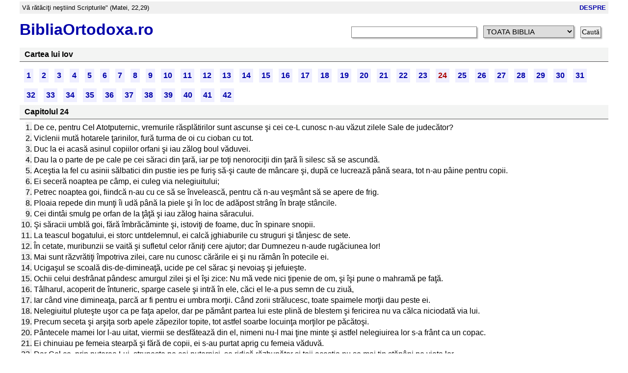

--- FILE ---
content_type: text/html; charset=UTF-8
request_url: http://bibliaortodoxa.ro/carte.php?id=42&cap=24
body_size: 4733
content:

<!DOCTYPE html>
<html lang="ro">    
<head>
<title>Cartea lui Iov - Capitolul 24 [BIBLIA ORTODOXĂ]</title>
<link rel="stylesheet" href="/style.css?250521">
<meta charset="utf-8">
<meta name="viewport" content="width=device-width, initial-scale=1.0">
<meta http-equiv="Cache-Control" content="no-cache, no-store, must-revalidate">
<meta http-equiv="Pragma" content="no-cache">
<meta http-equiv="Expires" content="-1">

            
<!-- Google tag (gtag.js) -->
<script async src="https://www.googletagmanager.com/gtag/js?id=G-PXVTVS97EY"></script>
<script>
  window.dataLayer = window.dataLayer || [];
  function gtag(){dataLayer.push(arguments);}
  gtag('js', new Date());

  gtag('config', 'G-PXVTVS97EY');
</script>            
            
</head>
<body>

<div class="css_container">
    <div class="css_motto">
        <div class="css_motto_verset">Vă rătăciţi neştiind Scripturile" (Matei, 22,29)</div>
        <div class="css_motto_despre">
            <a href="/despre.php"><span id="css_despre_text">DESPRE</span><span id="css_despre_q">?</span></a>
        </div>
    </div>
</div>
            
<div class="css_container">
    <div class="css_header">
        <div class="css_logo">
            <a title="Biblia Ortodoxa Online" href="/">BibliaOrtodoxa.ro</a>
        </div>
        <div class="css_cautare">
            <form id="CFTOP" action="/cautare.php" style="display:inline;">
                <input id="css_cautare_input" name="text" value="">
                <select name="carte">
  <option value="-3">TOATA BIBLIA</option>
  <option value="-1">VECHIUL TESTAMENT</option>
  <option value="25">&nbsp;&raquo; Facerea</option>   
  <option value="32">&nbsp;&raquo; Ie&#351;irea</option>   
  <option value="47">&nbsp;&raquo; Leviticul</option>   
  <option value="59">&nbsp;&raquo; Numerii</option>   
  <option value="17">&nbsp;&raquo; Deuteronomul</option>   
  <option value="41">&nbsp;&raquo; Iosua Navi</option>   
  <option value="46">&nbsp;&raquo; Judec&#259;tori</option>   
  <option value="71">&nbsp;&raquo; Rut</option>   
  <option value="66">&nbsp;&raquo; I Regi</option>   
  <option value="67">&nbsp;&raquo; II Regi</option>   
  <option value="68">&nbsp;&raquo; III Regi</option>   
  <option value="69">&nbsp;&raquo; IV Regi</option>   
  <option value="14">&nbsp;&raquo; I Paralipomena</option>   
  <option value="15">&nbsp;&raquo; II Paralipomena</option>   
  <option value="23">&nbsp;&raquo; I Ezdra</option>   
  <option value="58">&nbsp;&raquo; Neemia</option>   
  <option value="21">&nbsp;&raquo; Esterei</option>   
  <option value="42">&nbsp;&raquo; Iov</option>   
  <option value="65">&nbsp;&raquo; Psalmi</option>   
  <option value="63">&nbsp;&raquo; Solomon</option>   
  <option value="18">&nbsp;&raquo; Ecclesiastul</option>   
  <option value="9">&nbsp;&raquo; C&#226;nt&#259;ri</option>   
  <option value="43">&nbsp;&raquo; Isaia</option>   
  <option value="31">&nbsp;&raquo; Ieremia</option>   
  <option value="64">&nbsp;&raquo; Plangeri</option>   
  <option value="33">&nbsp;&raquo; Iezechiel</option>   
  <option value="16">&nbsp;&raquo; Daniel</option>   
  <option value="60">&nbsp;&raquo; Osea</option>   
  <option value="3">&nbsp;&raquo; Amos</option>   
  <option value="56">&nbsp;&raquo; Miheia</option>   
  <option value="39">&nbsp;&raquo; Ioil</option>   
  <option value="6">&nbsp;&raquo; Avdie</option>   
  <option value="40">&nbsp;&raquo; Iona</option>   
  <option value="57">&nbsp;&raquo; Naum</option>   
  <option value="5">&nbsp;&raquo; Avacum</option>   
  <option value="73">&nbsp;&raquo; Sofonie</option>   
  <option value="2">&nbsp;&raquo; Agheu</option>   
  <option value="82">&nbsp;&raquo; Zaharia</option>   
  <option value="52">&nbsp;&raquo; Maleahi</option>   
  <option value="81">&nbsp;&raquo; Tobit</option>   
  <option value="45">&nbsp;&raquo; Iudita</option>   
  <option value="8">&nbsp;&raquo; Baruh</option>   
  <option value="20">&nbsp;&raquo; Ieremia</option>   
  <option value="1">&nbsp;&raquo; 3 tineri</option>   
  <option value="24">&nbsp;&raquo; III Ezdra</option>   
  <option value="74">&nbsp;&raquo; Solomon</option>   
  <option value="72">&nbsp;&raquo; Ecclesiasticul</option>   
  <option value="75">&nbsp;&raquo; Susanei</option>   
  <option value="7">&nbsp;&raquo; Istoria Balaurului</option>   
  <option value="49">&nbsp;&raquo; I Macabei</option>   
  <option value="50">&nbsp;&raquo; II Macabei</option>   
  <option value="51">&nbsp;&raquo; III Macabei</option>   
  <option value="54">&nbsp;&raquo; Manase</option>   
  <option value="-2">NOUL TESTAMENT</option>
  <option value="55">&raquo; Matei</option>
  <option value="53">&raquo; Marcu</option>
  <option value="48">&raquo; Luca</option>
  <option value="35">&raquo; Ioan</option>
  <option value="26">&raquo; Faptele Apostolilor</option>
  <option value="70">&raquo; Romani</option>
  <option value="12">&raquo; I Corinteni</option>
  <option value="13">&raquo; II Corinteni</option>
  <option value="29">&raquo; Galateni</option>
  <option value="19">&raquo; Efeseni</option>
  <option value="28">&raquo; Filipeni</option>
  <option value="10">&raquo; Coloseni</option>
  <option value="76">&raquo; I Tesaloniceni</option>
  <option value="77">&raquo; II Tesaloniceni</option>
  <option value="78">&raquo; I Timotei</option>
  <option value="79">&raquo; II Timotei</option>
  <option value="80">&raquo; Tit</option>
  <option value="27">&raquo; Filimon</option>
  <option value="22">&raquo; Evrei</option>
  <option value="30">&raquo; Iacov</option>
  <option value="61">&raquo; I Petru</option>
  <option value="62">&raquo; II Petru</option>
  <option value="36">&raquo; I Ioan</option>
  <option value="37">&raquo; II Ioan</option>
  <option value="38">&raquo; III Ioan</option>
  <option value="44">&raquo; Iuda</option>
  <option value="4">&raquo; Apocalipsa</option>
        
</select>        
                <input type="submit" value="Caut&#259;">
            </form>    	    
        </div>
    </div>
</div>

<script language="JavaScript">
var myform=document.getElementById("CFTOP");
for (var i=0; i<myform.carte.options.length; i++) {
  if (myform.carte.options[i].value==0) {
    myform.carte.options[i].selected=1;
  }
} 
</script>    
    
   </div>
<div class="css_container">            
    <div class="css_main">
<div class="css_cat"><b>Cartea lui Iov</b></div>

<div class="css_navbar"><div class="css_navbar_cap" onclick="document.location='/carte.php?id=42&cap=1'">
    <a href="/carte.php?id=42&cap=1">1</a>  
</div><div class="css_navbar_cap" onclick="document.location='/carte.php?id=42&cap=2'">
    <a href="/carte.php?id=42&cap=2">2</a>  
</div><div class="css_navbar_cap" onclick="document.location='/carte.php?id=42&cap=3'">
    <a href="/carte.php?id=42&cap=3">3</a>  
</div><div class="css_navbar_cap" onclick="document.location='/carte.php?id=42&cap=4'">
    <a href="/carte.php?id=42&cap=4">4</a>  
</div><div class="css_navbar_cap" onclick="document.location='/carte.php?id=42&cap=5'">
    <a href="/carte.php?id=42&cap=5">5</a>  
</div><div class="css_navbar_cap" onclick="document.location='/carte.php?id=42&cap=6'">
    <a href="/carte.php?id=42&cap=6">6</a>  
</div><div class="css_navbar_cap" onclick="document.location='/carte.php?id=42&cap=7'">
    <a href="/carte.php?id=42&cap=7">7</a>  
</div><div class="css_navbar_cap" onclick="document.location='/carte.php?id=42&cap=8'">
    <a href="/carte.php?id=42&cap=8">8</a>  
</div><div class="css_navbar_cap" onclick="document.location='/carte.php?id=42&cap=9'">
    <a href="/carte.php?id=42&cap=9">9</a>  
</div><div class="css_navbar_cap" onclick="document.location='/carte.php?id=42&cap=10'">
    <a href="/carte.php?id=42&cap=10">10</a>  
</div><div class="css_navbar_cap" onclick="document.location='/carte.php?id=42&cap=11'">
    <a href="/carte.php?id=42&cap=11">11</a>  
</div><div class="css_navbar_cap" onclick="document.location='/carte.php?id=42&cap=12'">
    <a href="/carte.php?id=42&cap=12">12</a>  
</div><div class="css_navbar_cap" onclick="document.location='/carte.php?id=42&cap=13'">
    <a href="/carte.php?id=42&cap=13">13</a>  
</div><div class="css_navbar_cap" onclick="document.location='/carte.php?id=42&cap=14'">
    <a href="/carte.php?id=42&cap=14">14</a>  
</div><div class="css_navbar_cap" onclick="document.location='/carte.php?id=42&cap=15'">
    <a href="/carte.php?id=42&cap=15">15</a>  
</div><div class="css_navbar_cap" onclick="document.location='/carte.php?id=42&cap=16'">
    <a href="/carte.php?id=42&cap=16">16</a>  
</div><div class="css_navbar_cap" onclick="document.location='/carte.php?id=42&cap=17'">
    <a href="/carte.php?id=42&cap=17">17</a>  
</div><div class="css_navbar_cap" onclick="document.location='/carte.php?id=42&cap=18'">
    <a href="/carte.php?id=42&cap=18">18</a>  
</div><div class="css_navbar_cap" onclick="document.location='/carte.php?id=42&cap=19'">
    <a href="/carte.php?id=42&cap=19">19</a>  
</div><div class="css_navbar_cap" onclick="document.location='/carte.php?id=42&cap=20'">
    <a href="/carte.php?id=42&cap=20">20</a>  
</div><div class="css_navbar_cap" onclick="document.location='/carte.php?id=42&cap=21'">
    <a href="/carte.php?id=42&cap=21">21</a>  
</div><div class="css_navbar_cap" onclick="document.location='/carte.php?id=42&cap=22'">
    <a href="/carte.php?id=42&cap=22">22</a>  
</div><div class="css_navbar_cap" onclick="document.location='/carte.php?id=42&cap=23'">
    <a href="/carte.php?id=42&cap=23">23</a>  
</div><div class="css_navbar_cap">24</div><div class="css_navbar_cap" onclick="document.location='/carte.php?id=42&cap=25'">
    <a href="/carte.php?id=42&cap=25">25</a>  
</div><div class="css_navbar_cap" onclick="document.location='/carte.php?id=42&cap=26'">
    <a href="/carte.php?id=42&cap=26">26</a>  
</div><div class="css_navbar_cap" onclick="document.location='/carte.php?id=42&cap=27'">
    <a href="/carte.php?id=42&cap=27">27</a>  
</div><div class="css_navbar_cap" onclick="document.location='/carte.php?id=42&cap=28'">
    <a href="/carte.php?id=42&cap=28">28</a>  
</div><div class="css_navbar_cap" onclick="document.location='/carte.php?id=42&cap=29'">
    <a href="/carte.php?id=42&cap=29">29</a>  
</div><div class="css_navbar_cap" onclick="document.location='/carte.php?id=42&cap=30'">
    <a href="/carte.php?id=42&cap=30">30</a>  
</div><div class="css_navbar_cap" onclick="document.location='/carte.php?id=42&cap=31'">
    <a href="/carte.php?id=42&cap=31">31</a>  
</div><div class="css_navbar_cap" onclick="document.location='/carte.php?id=42&cap=32'">
    <a href="/carte.php?id=42&cap=32">32</a>  
</div><div class="css_navbar_cap" onclick="document.location='/carte.php?id=42&cap=33'">
    <a href="/carte.php?id=42&cap=33">33</a>  
</div><div class="css_navbar_cap" onclick="document.location='/carte.php?id=42&cap=34'">
    <a href="/carte.php?id=42&cap=34">34</a>  
</div><div class="css_navbar_cap" onclick="document.location='/carte.php?id=42&cap=35'">
    <a href="/carte.php?id=42&cap=35">35</a>  
</div><div class="css_navbar_cap" onclick="document.location='/carte.php?id=42&cap=36'">
    <a href="/carte.php?id=42&cap=36">36</a>  
</div><div class="css_navbar_cap" onclick="document.location='/carte.php?id=42&cap=37'">
    <a href="/carte.php?id=42&cap=37">37</a>  
</div><div class="css_navbar_cap" onclick="document.location='/carte.php?id=42&cap=38'">
    <a href="/carte.php?id=42&cap=38">38</a>  
</div><div class="css_navbar_cap" onclick="document.location='/carte.php?id=42&cap=39'">
    <a href="/carte.php?id=42&cap=39">39</a>  
</div><div class="css_navbar_cap" onclick="document.location='/carte.php?id=42&cap=40'">
    <a href="/carte.php?id=42&cap=40">40</a>  
</div><div class="css_navbar_cap" onclick="document.location='/carte.php?id=42&cap=41'">
    <a href="/carte.php?id=42&cap=41">41</a>  
</div><div class="css_navbar_cap" onclick="document.location='/carte.php?id=42&cap=42'">
    <a href="/carte.php?id=42&cap=42">42</a>  
</div></div>

<p><div class="css_cat">Capitolul 24</div>
<table width="100%">
<!--506428-->
<tr id=verset1>
<td width="1%" align="right" valign="top">
<a name=1></a><span class=nr>1.</span></td>
<td>De ce, pentru Cel Atotputernic, vremurile răsplătirilor sunt ascunse şi cei ce-L cunosc n-au văzut zilele Sale de judecător? </td>
</tr>
<!--506429-->
<tr id=verset2>
<td width="1%" align="right" valign="top">
<a name=2></a><span class=nr>2.</span></td>
<td>Viclenii mută hotarele ţarinilor, fură turma de oi cu cioban cu tot. </td>
</tr>
<!--506430-->
<tr id=verset3>
<td width="1%" align="right" valign="top">
<a name=3></a><span class=nr>3.</span></td>
<td>Duc la ei acasă asinul copiilor orfani şi iau zălog boul văduvei. </td>
</tr>
<!--506431-->
<tr id=verset4>
<td width="1%" align="right" valign="top">
<a name=4></a><span class=nr>4.</span></td>
<td>Dau la o parte de pe cale pe cei săraci din ţară, iar pe toţi nenorociţii din ţară îi silesc să se ascundă. </td>
</tr>
<!--506432-->
<tr id=verset5>
<td width="1%" align="right" valign="top">
<a name=5></a><span class=nr>5.</span></td>
<td>Aceştia la fel cu asinii sălbatici din pustie ies pe furiş să-şi caute de mâncare şi, după ce lucrează până seara, tot n-au pâine pentru copii. </td>
</tr>
<!--506433-->
<tr id=verset6>
<td width="1%" align="right" valign="top">
<a name=6></a><span class=nr>6.</span></td>
<td>Ei seceră noaptea pe câmp, ei culeg via nelegiuitului; </td>
</tr>
<!--506434-->
<tr id=verset7>
<td width="1%" align="right" valign="top">
<a name=7></a><span class=nr>7.</span></td>
<td>Petrec noaptea goi, fiindcă n-au cu ce să se învelească, pentru că n-au veşmânt să se apere de frig. </td>
</tr>
<!--506435-->
<tr id=verset8>
<td width="1%" align="right" valign="top">
<a name=8></a><span class=nr>8.</span></td>
<td>Ploaia repede din munţi îi udă până la piele şi în loc de adăpost strâng în braţe stâncile. </td>
</tr>
<!--506436-->
<tr id=verset9>
<td width="1%" align="right" valign="top">
<a name=9></a><span class=nr>9.</span></td>
<td>Cei dintâi smulg pe orfan de la ţâţă şi iau zălog haina săracului. </td>
</tr>
<!--506437-->
<tr id=verset10>
<td width="1%" align="right" valign="top">
<a name=10></a><span class=nr>10.</span></td>
<td>Şi săracii umblă goi, fără îmbrăcăminte şi, istoviţi de foame, duc în spinare snopii. </td>
</tr>
<!--506438-->
<tr id=verset11>
<td width="1%" align="right" valign="top">
<a name=11></a><span class=nr>11.</span></td>
<td>La teascul bogatului, ei storc untdelemnul, ei calcă jghiaburile cu struguri şi tânjesc de sete. </td>
</tr>
<!--506439-->
<tr id=verset12>
<td width="1%" align="right" valign="top">
<a name=12></a><span class=nr>12.</span></td>
<td>În cetate, muribunzii se vaită şi sufletul celor răniţi cere ajutor; dar Dumnezeu n-aude rugăciunea lor! </td>
</tr>
<!--506440-->
<tr id=verset13>
<td width="1%" align="right" valign="top">
<a name=13></a><span class=nr>13.</span></td>
<td>Mai sunt răzvrătiţi împotriva zilei, care nu cunosc cărările ei şi nu rămân în potecile ei. </td>
</tr>
<!--506441-->
<tr id=verset14>
<td width="1%" align="right" valign="top">
<a name=14></a><span class=nr>14.</span></td>
<td>Ucigaşul se scoală dis-de-dimineaţă, ucide pe cel sărac şi nevoiaş şi jefuieşte. </td>
</tr>
<!--506442-->
<tr id=verset15>
<td width="1%" align="right" valign="top">
<a name=15></a><span class=nr>15.</span></td>
<td>Ochii celui desfrânat pândesc amurgul zilei şi el îşi zice: Nu mă vede nici ţipenie de om, şi îşi pune o mahramă pe faţă. </td>
</tr>
<!--506443-->
<tr id=verset16>
<td width="1%" align="right" valign="top">
<a name=16></a><span class=nr>16.</span></td>
<td>Tâlharul, acoperit de întuneric, sparge casele şi intră în ele, căci el le-a pus semn de cu ziuă, </td>
</tr>
<!--506444-->
<tr id=verset17>
<td width="1%" align="right" valign="top">
<a name=17></a><span class=nr>17.</span></td>
<td>Iar când vine dimineaţa, parcă ar fi pentru ei umbra morţii. Când zorii strălucesc, toate spaimele morţii dau peste ei. </td>
</tr>
<!--506445-->
<tr id=verset18>
<td width="1%" align="right" valign="top">
<a name=18></a><span class=nr>18.</span></td>
<td>Nelegiuitul pluteşte uşor ca pe faţa apelor, dar pe pământ partea lui este plină de blestem şi fericirea nu va călca niciodată via lui. </td>
</tr>
<!--506446-->
<tr id=verset19>
<td width="1%" align="right" valign="top">
<a name=19></a><span class=nr>19.</span></td>
<td>Precum seceta şi arşiţa sorb apele zăpezilor topite, tot astfel soarbe locuinţa morţilor pe păcătoşi. </td>
</tr>
<!--506447-->
<tr id=verset20>
<td width="1%" align="right" valign="top">
<a name=20></a><span class=nr>20.</span></td>
<td>Pântecele mamei lor l-au uitat, viermii se desfătează din el, nimeni nu-l mai ţine minte şi astfel nelegiuirea lor s-a frânt ca un copac. </td>
</tr>
<!--506448-->
<tr id=verset21>
<td width="1%" align="right" valign="top">
<a name=21></a><span class=nr>21.</span></td>
<td>Ei chinuiau pe femeia stearpă şi fără de copii, ei s-au purtat aprig cu femeia văduvă. </td>
</tr>
<!--506449-->
<tr id=verset22>
<td width="1%" align="right" valign="top">
<a name=22></a><span class=nr>22.</span></td>
<td>Dar Cel ce, prin puterea Lui, struneşte pe cei puternici, se ridică răzbunător şi toii aceştia nu se mai ţin stăpâni pe viaţa lor. </td>
</tr>
<!--506450-->
<tr id=verset23>
<td width="1%" align="right" valign="top">
<a name=23></a><span class=nr>23.</span></td>
<td>El îi lasă să se sprijine cu bună încredinţare, dar ochii Lui erau asupra căilor lor. </td>
</tr>
<!--506451-->
<tr id=verset24>
<td width="1%" align="right" valign="top">
<a name=24></a><span class=nr>24.</span></td>
<td>Se ridicaseră, dar acum nu mai sunt, s-au aşternut ca nalba, când o coseşti şi ca spicul ierbii s-au veştejit. </td>
</tr>
<!--506452-->
<tr id=verset25>
<td width="1%" align="right" valign="top">
<a name=25></a><span class=nr>25.</span></td>
<td>Dacă ziceţi că nu este aşa, cine îmi va dovedi că am minţit şi cine va spulbera cuvântul meu?" </td>
</tr></table>


<script language=JavaScript>
    verset = String(document.location).split("#")[1];
    if (typeof (verset) !== 'undefined') {
        versete = verset.split(",");
        for (i = 0; i < versete.length; i++) {
            verset = versete[i];
            //alert(verset);
            if ((pos = verset.indexOf("-")) !== -1) {
                versete1 = verset.substr(0, pos);
                versete2 = verset.substr(1 + pos);
                for (j = versete1; j <= versete2; j++) {
                    if (document.getElementById("verset" + j) !== null) {
                        document.getElementById("verset" + j).className = "verset_hi";
                    }
                }
            } else {
                if (document.getElementById("verset" + verset) !== null) {
                    document.getElementById("verset" + verset).className = "verset_hi";
                }
            }
        }
    }
</script>

</div>
            
<div class="css_footer">
    "Vă rătăciţi neştiind Scripturile, nici puterea lui Dumnezeu." 
        (<a href="/carte.php?id=55&cap=22#29">Matei, 22,29</a>) 
</div>
<div style="text-align:center"><a href="/despre.php"><small>DESPRE</small></a></div>
</body>
</html>